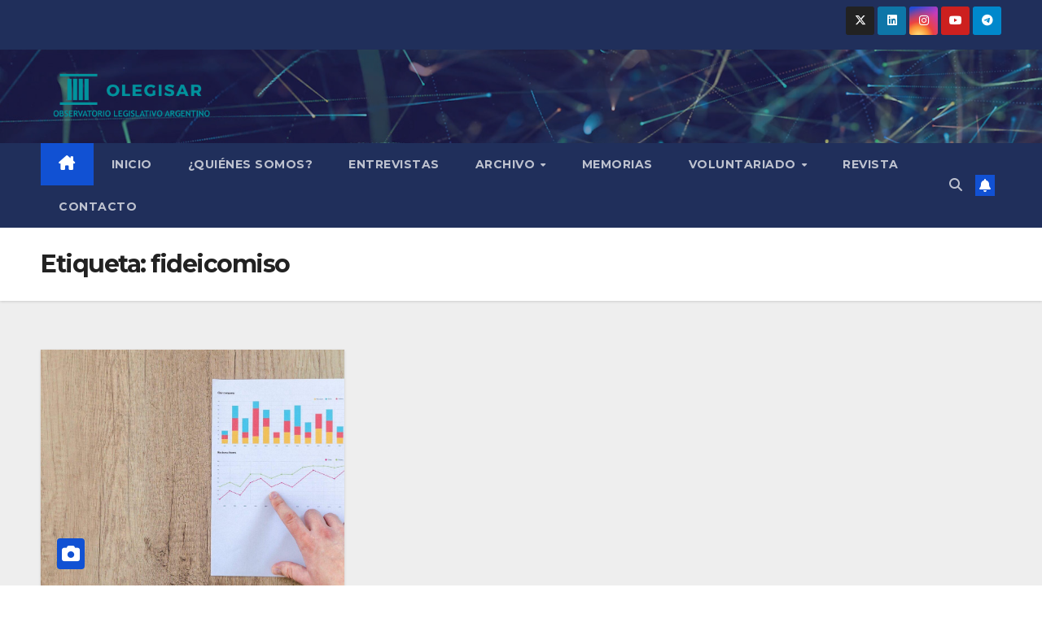

--- FILE ---
content_type: text/html; charset=UTF-8
request_url: https://olegisar.org/tag/fideicomiso/
body_size: 12758
content:
<!DOCTYPE html>
<html lang="es">
<head>
<meta charset="UTF-8">
<meta name="viewport" content="width=device-width, initial-scale=1">
<link rel="profile" href="http://gmpg.org/xfn/11">
<meta name='robots' content='index, follow, max-image-preview:large, max-snippet:-1, max-video-preview:-1' />

	<!-- This site is optimized with the Yoast SEO plugin v26.7 - https://yoast.com/wordpress/plugins/seo/ -->
	<title>fideicomiso archivos - OLEGISAR</title>
	<link rel="canonical" href="https://olegisar.org/tag/fideicomiso/" />
	<meta property="og:locale" content="es_ES" />
	<meta property="og:type" content="article" />
	<meta property="og:title" content="fideicomiso archivos - OLEGISAR" />
	<meta property="og:url" content="https://olegisar.org/tag/fideicomiso/" />
	<meta property="og:site_name" content="OLEGISAR" />
	<meta name="twitter:card" content="summary_large_image" />
	<meta name="twitter:site" content="@olegisar" />
	<script type="application/ld+json" class="yoast-schema-graph">{"@context":"https://schema.org","@graph":[{"@type":"CollectionPage","@id":"https://olegisar.org/tag/fideicomiso/","url":"https://olegisar.org/tag/fideicomiso/","name":"fideicomiso archivos - OLEGISAR","isPartOf":{"@id":"https://olegisar.org/#website"},"primaryImageOfPage":{"@id":"https://olegisar.org/tag/fideicomiso/#primaryimage"},"image":{"@id":"https://olegisar.org/tag/fideicomiso/#primaryimage"},"thumbnailUrl":"https://i0.wp.com/olegisar.org/wp-content/uploads/2023/11/pexels-lukas-590041-scaled.jpg?fit=1300%2C861&ssl=1","breadcrumb":{"@id":"https://olegisar.org/tag/fideicomiso/#breadcrumb"},"inLanguage":"es"},{"@type":"ImageObject","inLanguage":"es","@id":"https://olegisar.org/tag/fideicomiso/#primaryimage","url":"https://i0.wp.com/olegisar.org/wp-content/uploads/2023/11/pexels-lukas-590041-scaled.jpg?fit=1300%2C861&ssl=1","contentUrl":"https://i0.wp.com/olegisar.org/wp-content/uploads/2023/11/pexels-lukas-590041-scaled.jpg?fit=1300%2C861&ssl=1","width":1300,"height":861},{"@type":"BreadcrumbList","@id":"https://olegisar.org/tag/fideicomiso/#breadcrumb","itemListElement":[{"@type":"ListItem","position":1,"name":"Portada","item":"https://olegisar.org/"},{"@type":"ListItem","position":2,"name":"fideicomiso"}]},{"@type":"WebSite","@id":"https://olegisar.org/#website","url":"https://olegisar.org/","name":"OLEGISAR","description":"Observatorio Legislativo Argentino","publisher":{"@id":"https://olegisar.org/#organization"},"potentialAction":[{"@type":"SearchAction","target":{"@type":"EntryPoint","urlTemplate":"https://olegisar.org/?s={search_term_string}"},"query-input":{"@type":"PropertyValueSpecification","valueRequired":true,"valueName":"search_term_string"}}],"inLanguage":"es"},{"@type":"Organization","@id":"https://olegisar.org/#organization","name":"OLEGISAR","url":"https://olegisar.org/","logo":{"@type":"ImageObject","inLanguage":"es","@id":"https://olegisar.org/#/schema/logo/image/","url":"https://i0.wp.com/olegisar.org/wp-content/uploads/2021/07/cropped-cropped-olegisar-logo-transparente-hd-1-1.png?fit=1251%2C291&ssl=1","contentUrl":"https://i0.wp.com/olegisar.org/wp-content/uploads/2021/07/cropped-cropped-olegisar-logo-transparente-hd-1-1.png?fit=1251%2C291&ssl=1","width":1251,"height":291,"caption":"OLEGISAR"},"image":{"@id":"https://olegisar.org/#/schema/logo/image/"},"sameAs":["https://x.com/olegisar","https://www.instagram.com/olegisar/","https://www.linkedin.com/company/olegisar","https://www.youtube.com/channel/UC8lAD7CxEannD5uDnXex9qg"]}]}</script>
	<!-- / Yoast SEO plugin. -->


<link rel='dns-prefetch' href='//stats.wp.com' />
<link rel='dns-prefetch' href='//fonts.googleapis.com' />
<link rel='preconnect' href='//i0.wp.com' />
<link rel="alternate" type="application/rss+xml" title="OLEGISAR &raquo; Feed" href="https://olegisar.org/feed/" />
<link rel="alternate" type="application/rss+xml" title="OLEGISAR &raquo; Feed de los comentarios" href="https://olegisar.org/comments/feed/" />
<link rel="alternate" type="application/rss+xml" title="OLEGISAR &raquo; Etiqueta fideicomiso del feed" href="https://olegisar.org/tag/fideicomiso/feed/" />
		<!-- This site uses the Google Analytics by MonsterInsights plugin v9.11.1 - Using Analytics tracking - https://www.monsterinsights.com/ -->
							<script src="//www.googletagmanager.com/gtag/js?id=G-PBZP96822L"  data-cfasync="false" data-wpfc-render="false" async></script>
			<script data-cfasync="false" data-wpfc-render="false">
				var mi_version = '9.11.1';
				var mi_track_user = true;
				var mi_no_track_reason = '';
								var MonsterInsightsDefaultLocations = {"page_location":"https:\/\/olegisar.org\/tag\/fideicomiso\/"};
								if ( typeof MonsterInsightsPrivacyGuardFilter === 'function' ) {
					var MonsterInsightsLocations = (typeof MonsterInsightsExcludeQuery === 'object') ? MonsterInsightsPrivacyGuardFilter( MonsterInsightsExcludeQuery ) : MonsterInsightsPrivacyGuardFilter( MonsterInsightsDefaultLocations );
				} else {
					var MonsterInsightsLocations = (typeof MonsterInsightsExcludeQuery === 'object') ? MonsterInsightsExcludeQuery : MonsterInsightsDefaultLocations;
				}

								var disableStrs = [
										'ga-disable-G-PBZP96822L',
									];

				/* Function to detect opted out users */
				function __gtagTrackerIsOptedOut() {
					for (var index = 0; index < disableStrs.length; index++) {
						if (document.cookie.indexOf(disableStrs[index] + '=true') > -1) {
							return true;
						}
					}

					return false;
				}

				/* Disable tracking if the opt-out cookie exists. */
				if (__gtagTrackerIsOptedOut()) {
					for (var index = 0; index < disableStrs.length; index++) {
						window[disableStrs[index]] = true;
					}
				}

				/* Opt-out function */
				function __gtagTrackerOptout() {
					for (var index = 0; index < disableStrs.length; index++) {
						document.cookie = disableStrs[index] + '=true; expires=Thu, 31 Dec 2099 23:59:59 UTC; path=/';
						window[disableStrs[index]] = true;
					}
				}

				if ('undefined' === typeof gaOptout) {
					function gaOptout() {
						__gtagTrackerOptout();
					}
				}
								window.dataLayer = window.dataLayer || [];

				window.MonsterInsightsDualTracker = {
					helpers: {},
					trackers: {},
				};
				if (mi_track_user) {
					function __gtagDataLayer() {
						dataLayer.push(arguments);
					}

					function __gtagTracker(type, name, parameters) {
						if (!parameters) {
							parameters = {};
						}

						if (parameters.send_to) {
							__gtagDataLayer.apply(null, arguments);
							return;
						}

						if (type === 'event') {
														parameters.send_to = monsterinsights_frontend.v4_id;
							var hookName = name;
							if (typeof parameters['event_category'] !== 'undefined') {
								hookName = parameters['event_category'] + ':' + name;
							}

							if (typeof MonsterInsightsDualTracker.trackers[hookName] !== 'undefined') {
								MonsterInsightsDualTracker.trackers[hookName](parameters);
							} else {
								__gtagDataLayer('event', name, parameters);
							}
							
						} else {
							__gtagDataLayer.apply(null, arguments);
						}
					}

					__gtagTracker('js', new Date());
					__gtagTracker('set', {
						'developer_id.dZGIzZG': true,
											});
					if ( MonsterInsightsLocations.page_location ) {
						__gtagTracker('set', MonsterInsightsLocations);
					}
										__gtagTracker('config', 'G-PBZP96822L', {"forceSSL":"true","link_attribution":"true"} );
										window.gtag = __gtagTracker;										(function () {
						/* https://developers.google.com/analytics/devguides/collection/analyticsjs/ */
						/* ga and __gaTracker compatibility shim. */
						var noopfn = function () {
							return null;
						};
						var newtracker = function () {
							return new Tracker();
						};
						var Tracker = function () {
							return null;
						};
						var p = Tracker.prototype;
						p.get = noopfn;
						p.set = noopfn;
						p.send = function () {
							var args = Array.prototype.slice.call(arguments);
							args.unshift('send');
							__gaTracker.apply(null, args);
						};
						var __gaTracker = function () {
							var len = arguments.length;
							if (len === 0) {
								return;
							}
							var f = arguments[len - 1];
							if (typeof f !== 'object' || f === null || typeof f.hitCallback !== 'function') {
								if ('send' === arguments[0]) {
									var hitConverted, hitObject = false, action;
									if ('event' === arguments[1]) {
										if ('undefined' !== typeof arguments[3]) {
											hitObject = {
												'eventAction': arguments[3],
												'eventCategory': arguments[2],
												'eventLabel': arguments[4],
												'value': arguments[5] ? arguments[5] : 1,
											}
										}
									}
									if ('pageview' === arguments[1]) {
										if ('undefined' !== typeof arguments[2]) {
											hitObject = {
												'eventAction': 'page_view',
												'page_path': arguments[2],
											}
										}
									}
									if (typeof arguments[2] === 'object') {
										hitObject = arguments[2];
									}
									if (typeof arguments[5] === 'object') {
										Object.assign(hitObject, arguments[5]);
									}
									if ('undefined' !== typeof arguments[1].hitType) {
										hitObject = arguments[1];
										if ('pageview' === hitObject.hitType) {
											hitObject.eventAction = 'page_view';
										}
									}
									if (hitObject) {
										action = 'timing' === arguments[1].hitType ? 'timing_complete' : hitObject.eventAction;
										hitConverted = mapArgs(hitObject);
										__gtagTracker('event', action, hitConverted);
									}
								}
								return;
							}

							function mapArgs(args) {
								var arg, hit = {};
								var gaMap = {
									'eventCategory': 'event_category',
									'eventAction': 'event_action',
									'eventLabel': 'event_label',
									'eventValue': 'event_value',
									'nonInteraction': 'non_interaction',
									'timingCategory': 'event_category',
									'timingVar': 'name',
									'timingValue': 'value',
									'timingLabel': 'event_label',
									'page': 'page_path',
									'location': 'page_location',
									'title': 'page_title',
									'referrer' : 'page_referrer',
								};
								for (arg in args) {
																		if (!(!args.hasOwnProperty(arg) || !gaMap.hasOwnProperty(arg))) {
										hit[gaMap[arg]] = args[arg];
									} else {
										hit[arg] = args[arg];
									}
								}
								return hit;
							}

							try {
								f.hitCallback();
							} catch (ex) {
							}
						};
						__gaTracker.create = newtracker;
						__gaTracker.getByName = newtracker;
						__gaTracker.getAll = function () {
							return [];
						};
						__gaTracker.remove = noopfn;
						__gaTracker.loaded = true;
						window['__gaTracker'] = __gaTracker;
					})();
									} else {
										console.log("");
					(function () {
						function __gtagTracker() {
							return null;
						}

						window['__gtagTracker'] = __gtagTracker;
						window['gtag'] = __gtagTracker;
					})();
									}
			</script>
							<!-- / Google Analytics by MonsterInsights -->
		<style id='wp-img-auto-sizes-contain-inline-css'>
img:is([sizes=auto i],[sizes^="auto," i]){contain-intrinsic-size:3000px 1500px}
/*# sourceURL=wp-img-auto-sizes-contain-inline-css */
</style>

<style id='wp-emoji-styles-inline-css'>

	img.wp-smiley, img.emoji {
		display: inline !important;
		border: none !important;
		box-shadow: none !important;
		height: 1em !important;
		width: 1em !important;
		margin: 0 0.07em !important;
		vertical-align: -0.1em !important;
		background: none !important;
		padding: 0 !important;
	}
/*# sourceURL=wp-emoji-styles-inline-css */
</style>
<link rel='stylesheet' id='wp-block-library-css' href='https://olegisar.org/wp-includes/css/dist/block-library/style.min.css?ver=6.9' media='all' />
<style id='wp-block-paragraph-inline-css'>
.is-small-text{font-size:.875em}.is-regular-text{font-size:1em}.is-large-text{font-size:2.25em}.is-larger-text{font-size:3em}.has-drop-cap:not(:focus):first-letter{float:left;font-size:8.4em;font-style:normal;font-weight:100;line-height:.68;margin:.05em .1em 0 0;text-transform:uppercase}body.rtl .has-drop-cap:not(:focus):first-letter{float:none;margin-left:.1em}p.has-drop-cap.has-background{overflow:hidden}:root :where(p.has-background){padding:1.25em 2.375em}:where(p.has-text-color:not(.has-link-color)) a{color:inherit}p.has-text-align-left[style*="writing-mode:vertical-lr"],p.has-text-align-right[style*="writing-mode:vertical-rl"]{rotate:180deg}
/*# sourceURL=https://olegisar.org/wp-includes/blocks/paragraph/style.min.css */
</style>
<style id='global-styles-inline-css'>
:root{--wp--preset--aspect-ratio--square: 1;--wp--preset--aspect-ratio--4-3: 4/3;--wp--preset--aspect-ratio--3-4: 3/4;--wp--preset--aspect-ratio--3-2: 3/2;--wp--preset--aspect-ratio--2-3: 2/3;--wp--preset--aspect-ratio--16-9: 16/9;--wp--preset--aspect-ratio--9-16: 9/16;--wp--preset--color--black: #000000;--wp--preset--color--cyan-bluish-gray: #abb8c3;--wp--preset--color--white: #ffffff;--wp--preset--color--pale-pink: #f78da7;--wp--preset--color--vivid-red: #cf2e2e;--wp--preset--color--luminous-vivid-orange: #ff6900;--wp--preset--color--luminous-vivid-amber: #fcb900;--wp--preset--color--light-green-cyan: #7bdcb5;--wp--preset--color--vivid-green-cyan: #00d084;--wp--preset--color--pale-cyan-blue: #8ed1fc;--wp--preset--color--vivid-cyan-blue: #0693e3;--wp--preset--color--vivid-purple: #9b51e0;--wp--preset--gradient--vivid-cyan-blue-to-vivid-purple: linear-gradient(135deg,rgb(6,147,227) 0%,rgb(155,81,224) 100%);--wp--preset--gradient--light-green-cyan-to-vivid-green-cyan: linear-gradient(135deg,rgb(122,220,180) 0%,rgb(0,208,130) 100%);--wp--preset--gradient--luminous-vivid-amber-to-luminous-vivid-orange: linear-gradient(135deg,rgb(252,185,0) 0%,rgb(255,105,0) 100%);--wp--preset--gradient--luminous-vivid-orange-to-vivid-red: linear-gradient(135deg,rgb(255,105,0) 0%,rgb(207,46,46) 100%);--wp--preset--gradient--very-light-gray-to-cyan-bluish-gray: linear-gradient(135deg,rgb(238,238,238) 0%,rgb(169,184,195) 100%);--wp--preset--gradient--cool-to-warm-spectrum: linear-gradient(135deg,rgb(74,234,220) 0%,rgb(151,120,209) 20%,rgb(207,42,186) 40%,rgb(238,44,130) 60%,rgb(251,105,98) 80%,rgb(254,248,76) 100%);--wp--preset--gradient--blush-light-purple: linear-gradient(135deg,rgb(255,206,236) 0%,rgb(152,150,240) 100%);--wp--preset--gradient--blush-bordeaux: linear-gradient(135deg,rgb(254,205,165) 0%,rgb(254,45,45) 50%,rgb(107,0,62) 100%);--wp--preset--gradient--luminous-dusk: linear-gradient(135deg,rgb(255,203,112) 0%,rgb(199,81,192) 50%,rgb(65,88,208) 100%);--wp--preset--gradient--pale-ocean: linear-gradient(135deg,rgb(255,245,203) 0%,rgb(182,227,212) 50%,rgb(51,167,181) 100%);--wp--preset--gradient--electric-grass: linear-gradient(135deg,rgb(202,248,128) 0%,rgb(113,206,126) 100%);--wp--preset--gradient--midnight: linear-gradient(135deg,rgb(2,3,129) 0%,rgb(40,116,252) 100%);--wp--preset--font-size--small: 13px;--wp--preset--font-size--medium: 20px;--wp--preset--font-size--large: 36px;--wp--preset--font-size--x-large: 42px;--wp--preset--spacing--20: 0.44rem;--wp--preset--spacing--30: 0.67rem;--wp--preset--spacing--40: 1rem;--wp--preset--spacing--50: 1.5rem;--wp--preset--spacing--60: 2.25rem;--wp--preset--spacing--70: 3.38rem;--wp--preset--spacing--80: 5.06rem;--wp--preset--shadow--natural: 6px 6px 9px rgba(0, 0, 0, 0.2);--wp--preset--shadow--deep: 12px 12px 50px rgba(0, 0, 0, 0.4);--wp--preset--shadow--sharp: 6px 6px 0px rgba(0, 0, 0, 0.2);--wp--preset--shadow--outlined: 6px 6px 0px -3px rgb(255, 255, 255), 6px 6px rgb(0, 0, 0);--wp--preset--shadow--crisp: 6px 6px 0px rgb(0, 0, 0);}:where(.is-layout-flex){gap: 0.5em;}:where(.is-layout-grid){gap: 0.5em;}body .is-layout-flex{display: flex;}.is-layout-flex{flex-wrap: wrap;align-items: center;}.is-layout-flex > :is(*, div){margin: 0;}body .is-layout-grid{display: grid;}.is-layout-grid > :is(*, div){margin: 0;}:where(.wp-block-columns.is-layout-flex){gap: 2em;}:where(.wp-block-columns.is-layout-grid){gap: 2em;}:where(.wp-block-post-template.is-layout-flex){gap: 1.25em;}:where(.wp-block-post-template.is-layout-grid){gap: 1.25em;}.has-black-color{color: var(--wp--preset--color--black) !important;}.has-cyan-bluish-gray-color{color: var(--wp--preset--color--cyan-bluish-gray) !important;}.has-white-color{color: var(--wp--preset--color--white) !important;}.has-pale-pink-color{color: var(--wp--preset--color--pale-pink) !important;}.has-vivid-red-color{color: var(--wp--preset--color--vivid-red) !important;}.has-luminous-vivid-orange-color{color: var(--wp--preset--color--luminous-vivid-orange) !important;}.has-luminous-vivid-amber-color{color: var(--wp--preset--color--luminous-vivid-amber) !important;}.has-light-green-cyan-color{color: var(--wp--preset--color--light-green-cyan) !important;}.has-vivid-green-cyan-color{color: var(--wp--preset--color--vivid-green-cyan) !important;}.has-pale-cyan-blue-color{color: var(--wp--preset--color--pale-cyan-blue) !important;}.has-vivid-cyan-blue-color{color: var(--wp--preset--color--vivid-cyan-blue) !important;}.has-vivid-purple-color{color: var(--wp--preset--color--vivid-purple) !important;}.has-black-background-color{background-color: var(--wp--preset--color--black) !important;}.has-cyan-bluish-gray-background-color{background-color: var(--wp--preset--color--cyan-bluish-gray) !important;}.has-white-background-color{background-color: var(--wp--preset--color--white) !important;}.has-pale-pink-background-color{background-color: var(--wp--preset--color--pale-pink) !important;}.has-vivid-red-background-color{background-color: var(--wp--preset--color--vivid-red) !important;}.has-luminous-vivid-orange-background-color{background-color: var(--wp--preset--color--luminous-vivid-orange) !important;}.has-luminous-vivid-amber-background-color{background-color: var(--wp--preset--color--luminous-vivid-amber) !important;}.has-light-green-cyan-background-color{background-color: var(--wp--preset--color--light-green-cyan) !important;}.has-vivid-green-cyan-background-color{background-color: var(--wp--preset--color--vivid-green-cyan) !important;}.has-pale-cyan-blue-background-color{background-color: var(--wp--preset--color--pale-cyan-blue) !important;}.has-vivid-cyan-blue-background-color{background-color: var(--wp--preset--color--vivid-cyan-blue) !important;}.has-vivid-purple-background-color{background-color: var(--wp--preset--color--vivid-purple) !important;}.has-black-border-color{border-color: var(--wp--preset--color--black) !important;}.has-cyan-bluish-gray-border-color{border-color: var(--wp--preset--color--cyan-bluish-gray) !important;}.has-white-border-color{border-color: var(--wp--preset--color--white) !important;}.has-pale-pink-border-color{border-color: var(--wp--preset--color--pale-pink) !important;}.has-vivid-red-border-color{border-color: var(--wp--preset--color--vivid-red) !important;}.has-luminous-vivid-orange-border-color{border-color: var(--wp--preset--color--luminous-vivid-orange) !important;}.has-luminous-vivid-amber-border-color{border-color: var(--wp--preset--color--luminous-vivid-amber) !important;}.has-light-green-cyan-border-color{border-color: var(--wp--preset--color--light-green-cyan) !important;}.has-vivid-green-cyan-border-color{border-color: var(--wp--preset--color--vivid-green-cyan) !important;}.has-pale-cyan-blue-border-color{border-color: var(--wp--preset--color--pale-cyan-blue) !important;}.has-vivid-cyan-blue-border-color{border-color: var(--wp--preset--color--vivid-cyan-blue) !important;}.has-vivid-purple-border-color{border-color: var(--wp--preset--color--vivid-purple) !important;}.has-vivid-cyan-blue-to-vivid-purple-gradient-background{background: var(--wp--preset--gradient--vivid-cyan-blue-to-vivid-purple) !important;}.has-light-green-cyan-to-vivid-green-cyan-gradient-background{background: var(--wp--preset--gradient--light-green-cyan-to-vivid-green-cyan) !important;}.has-luminous-vivid-amber-to-luminous-vivid-orange-gradient-background{background: var(--wp--preset--gradient--luminous-vivid-amber-to-luminous-vivid-orange) !important;}.has-luminous-vivid-orange-to-vivid-red-gradient-background{background: var(--wp--preset--gradient--luminous-vivid-orange-to-vivid-red) !important;}.has-very-light-gray-to-cyan-bluish-gray-gradient-background{background: var(--wp--preset--gradient--very-light-gray-to-cyan-bluish-gray) !important;}.has-cool-to-warm-spectrum-gradient-background{background: var(--wp--preset--gradient--cool-to-warm-spectrum) !important;}.has-blush-light-purple-gradient-background{background: var(--wp--preset--gradient--blush-light-purple) !important;}.has-blush-bordeaux-gradient-background{background: var(--wp--preset--gradient--blush-bordeaux) !important;}.has-luminous-dusk-gradient-background{background: var(--wp--preset--gradient--luminous-dusk) !important;}.has-pale-ocean-gradient-background{background: var(--wp--preset--gradient--pale-ocean) !important;}.has-electric-grass-gradient-background{background: var(--wp--preset--gradient--electric-grass) !important;}.has-midnight-gradient-background{background: var(--wp--preset--gradient--midnight) !important;}.has-small-font-size{font-size: var(--wp--preset--font-size--small) !important;}.has-medium-font-size{font-size: var(--wp--preset--font-size--medium) !important;}.has-large-font-size{font-size: var(--wp--preset--font-size--large) !important;}.has-x-large-font-size{font-size: var(--wp--preset--font-size--x-large) !important;}
/*# sourceURL=global-styles-inline-css */
</style>

<style id='classic-theme-styles-inline-css'>
/*! This file is auto-generated */
.wp-block-button__link{color:#fff;background-color:#32373c;border-radius:9999px;box-shadow:none;text-decoration:none;padding:calc(.667em + 2px) calc(1.333em + 2px);font-size:1.125em}.wp-block-file__button{background:#32373c;color:#fff;text-decoration:none}
/*# sourceURL=/wp-includes/css/classic-themes.min.css */
</style>
<link rel='stylesheet' id='newsup-fonts-css' href='//fonts.googleapis.com/css?family=Montserrat%3A400%2C500%2C700%2C800%7CWork%2BSans%3A300%2C400%2C500%2C600%2C700%2C800%2C900%26display%3Dswap&#038;subset=latin%2Clatin-ext' media='all' />
<link rel='stylesheet' id='bootstrap-css' href='https://olegisar.org/wp-content/themes/newsup/css/bootstrap.css?ver=6.9' media='all' />
<link rel='stylesheet' id='newsup-style-css' href='https://olegisar.org/wp-content/themes/newsup/style.css?ver=6.9' media='all' />
<style id='newsup-style-inline-css'>
.byline { clip: rect(1px, 1px, 1px, 1px); height: 1px; position: absolute; overflow: hidden; width: 1px; }
/*# sourceURL=newsup-style-inline-css */
</style>
<link rel='stylesheet' id='newsup-default-css' href='https://olegisar.org/wp-content/themes/newsup/css/colors/default.css?ver=6.9' media='all' />
<link rel='stylesheet' id='font-awesome-5-all-css' href='https://olegisar.org/wp-content/themes/newsup/css/font-awesome/css/all.min.css?ver=6.9' media='all' />
<link rel='stylesheet' id='font-awesome-4-shim-css' href='https://olegisar.org/wp-content/themes/newsup/css/font-awesome/css/v4-shims.min.css?ver=6.9' media='all' />
<link rel='stylesheet' id='owl-carousel-css' href='https://olegisar.org/wp-content/themes/newsup/css/owl.carousel.css?ver=6.9' media='all' />
<link rel='stylesheet' id='smartmenus-css' href='https://olegisar.org/wp-content/themes/newsup/css/jquery.smartmenus.bootstrap.css?ver=6.9' media='all' />
<link rel='stylesheet' id='newsup-custom-css-css' href='https://olegisar.org/wp-content/themes/newsup/inc/ansar/customize/css/customizer.css?ver=1.0' media='all' />
<script src="https://olegisar.org/wp-content/plugins/google-analytics-for-wordpress/assets/js/frontend-gtag.min.js?ver=9.11.1" id="monsterinsights-frontend-script-js" async data-wp-strategy="async"></script>
<script data-cfasync="false" data-wpfc-render="false" id='monsterinsights-frontend-script-js-extra'>var monsterinsights_frontend = {"js_events_tracking":"true","download_extensions":"doc,pdf,ppt,zip,xls,docx,pptx,xlsx","inbound_paths":"[{\"path\":\"\\\/go\\\/\",\"label\":\"affiliate\"},{\"path\":\"\\\/recommend\\\/\",\"label\":\"affiliate\"}]","home_url":"https:\/\/olegisar.org","hash_tracking":"false","v4_id":"G-PBZP96822L"};</script>
<script src="https://olegisar.org/wp-includes/js/jquery/jquery.min.js?ver=3.7.1" id="jquery-core-js"></script>
<script src="https://olegisar.org/wp-includes/js/jquery/jquery-migrate.min.js?ver=3.4.1" id="jquery-migrate-js"></script>
<script src="https://olegisar.org/wp-content/themes/newsup/js/navigation.js?ver=6.9" id="newsup-navigation-js"></script>
<script src="https://olegisar.org/wp-content/themes/newsup/js/bootstrap.js?ver=6.9" id="bootstrap-js"></script>
<script src="https://olegisar.org/wp-content/themes/newsup/js/owl.carousel.min.js?ver=6.9" id="owl-carousel-min-js"></script>
<script src="https://olegisar.org/wp-content/themes/newsup/js/jquery.smartmenus.js?ver=6.9" id="smartmenus-js-js"></script>
<script src="https://olegisar.org/wp-content/themes/newsup/js/jquery.smartmenus.bootstrap.js?ver=6.9" id="bootstrap-smartmenus-js-js"></script>
<script src="https://olegisar.org/wp-content/themes/newsup/js/jquery.marquee.js?ver=6.9" id="newsup-marquee-js-js"></script>
<script src="https://olegisar.org/wp-content/themes/newsup/js/main.js?ver=6.9" id="newsup-main-js-js"></script>
<link rel="https://api.w.org/" href="https://olegisar.org/wp-json/" /><link rel="alternate" title="JSON" type="application/json" href="https://olegisar.org/wp-json/wp/v2/tags/663" /><link rel="EditURI" type="application/rsd+xml" title="RSD" href="https://olegisar.org/xmlrpc.php?rsd" />
<meta name="generator" content="WordPress 6.9" />
	<style>img#wpstats{display:none}</style>
		 
<style type="text/css" id="custom-background-css">
    .wrapper { background-color: #eee; }
</style>
    <style type="text/css">
            .site-title,
        .site-description {
            position: absolute;
            clip: rect(1px, 1px, 1px, 1px);
        }
        </style>
    <link rel="icon" href="https://i0.wp.com/olegisar.org/wp-content/uploads/2023/05/cropped-OLEGISAR_Icono.png?fit=32%2C32&#038;ssl=1" sizes="32x32" />
<link rel="icon" href="https://i0.wp.com/olegisar.org/wp-content/uploads/2023/05/cropped-OLEGISAR_Icono.png?fit=192%2C192&#038;ssl=1" sizes="192x192" />
<link rel="apple-touch-icon" href="https://i0.wp.com/olegisar.org/wp-content/uploads/2023/05/cropped-OLEGISAR_Icono.png?fit=180%2C180&#038;ssl=1" />
<meta name="msapplication-TileImage" content="https://i0.wp.com/olegisar.org/wp-content/uploads/2023/05/cropped-OLEGISAR_Icono.png?fit=270%2C270&#038;ssl=1" />
</head>
<body class="archive tag tag-fideicomiso tag-663 wp-custom-logo wp-embed-responsive wp-theme-newsup hfeed ta-hide-date-author-in-list author-hidden" >
<div id="page" class="site">
<a class="skip-link screen-reader-text" href="#content">
Saltar al contenido</a>
  <div class="wrapper" id="custom-background-css">
    <header class="mg-headwidget">
      <!--==================== TOP BAR ====================-->
      <div class="mg-head-detail hidden-xs">
    <div class="container-fluid">
        <div class="row align-items-center">
            <div class="col-md-6 col-xs-12">
                <ul class="info-left">
                                    </ul>
            </div>
            <div class="col-md-6 col-xs-12">
                <ul class="mg-social info-right">
                            <li>
            <a target="_blank" href="https://x.com/olegisar">
                <span class="icon-soci x-twitter">
                    <i class="fa-brands fa-x-twitter"></i>
                </span>
            </a>
        </li>
                <li>
            <a target="_blank"  href="https://www.linkedin.com/company/35681196/">
                <span class="icon-soci linkedin">
                    <i class="fab fa-linkedin"></i>
                </span>
            </a>
        </li>
                <li>
            <a target="_blank"  href="https://www.instagram.com/olegisar/">
                <span class="icon-soci instagram">
                    <i class="fab fa-instagram"></i>
                </span>
            </a>
        </li>
                <li>
            <a target="_blank"  href="https://www.youtube.com/@olegisar">
                <span class="icon-soci youtube">
                    <i class="fab fa-youtube"></i>
                </span>
            </a>
        </li>
                <li>
            <a target="_blank"  href="https://telegram.me/olegisar">
                <span class="icon-soci telegram">
                    <i class="fab fa-telegram"></i>
                </span>
            </a>
        </li>
                        </ul>
            </div>
        </div>
    </div>
</div>
      <div class="clearfix"></div>

      
      <div class="mg-nav-widget-area-back" style='background-image: url("https://olegisar.org/wp-content/themes/newsup/images/head-back.jpg" );'>
                <div class="overlay">
          <div class="inner"  style="background-color:rgba(32,47,91,0.4);" > 
              <div class="container-fluid">
                  <div class="mg-nav-widget-area">
                    <div class="row align-items-center">
                      <div class="col-md-3 text-center-xs">
                        <div class="navbar-header">
                          <div class="site-logo">
                            <a href="https://olegisar.org/" class="navbar-brand" rel="home"><img width="1300" height="378" src="https://i0.wp.com/olegisar.org/wp-content/uploads/2022/12/cropped-cropped-OLEGISAR-LOGO-WEB-1.png?fit=1300%2C378&amp;ssl=1" class="custom-logo" alt="OLEGISAR" decoding="async" fetchpriority="high" srcset="https://i0.wp.com/olegisar.org/wp-content/uploads/2022/12/cropped-cropped-OLEGISAR-LOGO-WEB-1.png?w=1300&amp;ssl=1 1300w, https://i0.wp.com/olegisar.org/wp-content/uploads/2022/12/cropped-cropped-OLEGISAR-LOGO-WEB-1.png?resize=300%2C87&amp;ssl=1 300w, https://i0.wp.com/olegisar.org/wp-content/uploads/2022/12/cropped-cropped-OLEGISAR-LOGO-WEB-1.png?resize=1024%2C298&amp;ssl=1 1024w, https://i0.wp.com/olegisar.org/wp-content/uploads/2022/12/cropped-cropped-OLEGISAR-LOGO-WEB-1.png?resize=768%2C223&amp;ssl=1 768w" sizes="(max-width: 1300px) 100vw, 1300px" /></a>                          </div>
                          <div class="site-branding-text d-none">
                                                            <p class="site-title"> <a href="https://olegisar.org/" rel="home">OLEGISAR</a></p>
                                                            <p class="site-description">Observatorio Legislativo Argentino</p>
                          </div>    
                        </div>
                      </div>
                                          </div>
                  </div>
              </div>
          </div>
        </div>
      </div>
    <div class="mg-menu-full">
      <nav class="navbar navbar-expand-lg navbar-wp">
        <div class="container-fluid">
          <!-- Right nav -->
          <div class="m-header align-items-center">
                            <a class="mobilehomebtn" href="https://olegisar.org"><span class="fa-solid fa-house-chimney"></span></a>
              <!-- navbar-toggle -->
              <button class="navbar-toggler mx-auto" type="button" data-toggle="collapse" data-target="#navbar-wp" aria-controls="navbarSupportedContent" aria-expanded="false" aria-label="Alternar navegación">
                <span class="burger">
                  <span class="burger-line"></span>
                  <span class="burger-line"></span>
                  <span class="burger-line"></span>
                </span>
              </button>
              <!-- /navbar-toggle -->
                          <div class="dropdown show mg-search-box pr-2">
                <a class="dropdown-toggle msearch ml-auto" href="#" role="button" id="dropdownMenuLink" data-toggle="dropdown" aria-haspopup="true" aria-expanded="false">
                <i class="fas fa-search"></i>
                </a> 
                <div class="dropdown-menu searchinner" aria-labelledby="dropdownMenuLink">
                    <form role="search" method="get" id="searchform" action="https://olegisar.org/">
  <div class="input-group">
    <input type="search" class="form-control" placeholder="Buscar" value="" name="s" />
    <span class="input-group-btn btn-default">
    <button type="submit" class="btn"> <i class="fas fa-search"></i> </button>
    </span> </div>
</form>                </div>
            </div>
                  <a href="#" target="_blank" class="btn-bell btn-theme mx-2"><i class="fa fa-bell"></i></a>
                      
          </div>
          <!-- /Right nav --> 
          <div class="collapse navbar-collapse" id="navbar-wp">
            <div class="d-md-block">
              <ul id="menu-primary" class="nav navbar-nav mr-auto "><li class="active home"><a class="homebtn" href="https://olegisar.org"><span class='fa-solid fa-house-chimney'></span></a></li><li id="menu-item-11514" class="menu-item menu-item-type-custom menu-item-object-custom menu-item-11514"><a class="nav-link" title="Inicio" href="/">Inicio</a></li>
<li id="menu-item-10905" class="menu-item menu-item-type-post_type menu-item-object-page menu-item-10905"><a class="nav-link" title="¿Quiénes somos?" href="https://olegisar.org/quienes-somos/">¿Quiénes somos?</a></li>
<li id="menu-item-10909" class="menu-item menu-item-type-post_type menu-item-object-page menu-item-10909"><a class="nav-link" title="Entrevistas" href="https://olegisar.org/entrevistas/">Entrevistas</a></li>
<li id="menu-item-11521" class="menu-item menu-item-type-post_type menu-item-object-page menu-item-has-children menu-item-11521 dropdown"><a class="nav-link" title="Archivo" href="https://olegisar.org/archivo/" data-toggle="dropdown" class="dropdown-toggle">Archivo </a>
<ul role="menu" class=" dropdown-menu">
	<li id="menu-item-11524" class="menu-item menu-item-type-post_type menu-item-object-page menu-item-11524"><a class="dropdown-item" title="Artículos" href="https://olegisar.org/archivo/">Artículos</a></li>
	<li id="menu-item-11523" class="menu-item menu-item-type-post_type menu-item-object-page menu-item-has-children menu-item-11523 dropdown"><a class="dropdown-item" title="Entrevistas" href="https://olegisar.org/entrevistas/">Entrevistas</a>
	<ul role="menu" class=" dropdown-menu">
		<li id="menu-item-11520" class="menu-item menu-item-type-post_type menu-item-object-page menu-item-11520"><a class="dropdown-item" title="Laguna de Papel" href="https://olegisar.org/laguna-de-papel/">Laguna de Papel</a></li>
	</ul>
</li>
</ul>
</li>
<li id="menu-item-11498" class="menu-item menu-item-type-post_type menu-item-object-page menu-item-11498"><a class="nav-link" title="Memorias" href="https://olegisar.org/memorias/">Memorias</a></li>
<li id="menu-item-1210" class="menu-item menu-item-type-post_type menu-item-object-page menu-item-has-children menu-item-1210 dropdown"><a class="nav-link" title="Voluntariado" href="https://olegisar.org/voluntariado/" data-toggle="dropdown" class="dropdown-toggle">Voluntariado </a>
<ul role="menu" class=" dropdown-menu">
	<li id="menu-item-1617" class="menu-item menu-item-type-post_type menu-item-object-page menu-item-1617"><a class="dropdown-item" title="Pautas de redacción" href="https://olegisar.org/pautas/">Pautas de redacción</a></li>
</ul>
</li>
<li id="menu-item-2502" class="menu-item menu-item-type-post_type menu-item-object-page menu-item-2502"><a class="nav-link" title="Revista" href="https://olegisar.org/revista/">Revista</a></li>
<li id="menu-item-11522" class="menu-item menu-item-type-post_type menu-item-object-page menu-item-11522"><a class="nav-link" title="Contacto" href="https://olegisar.org/contacto/">Contacto</a></li>
</ul>            </div>      
          </div>
          <!-- Right nav -->
          <div class="desk-header d-lg-flex pl-3 ml-auto my-2 my-lg-0 position-relative align-items-center">
                        <div class="dropdown show mg-search-box pr-2">
                <a class="dropdown-toggle msearch ml-auto" href="#" role="button" id="dropdownMenuLink" data-toggle="dropdown" aria-haspopup="true" aria-expanded="false">
                <i class="fas fa-search"></i>
                </a> 
                <div class="dropdown-menu searchinner" aria-labelledby="dropdownMenuLink">
                    <form role="search" method="get" id="searchform" action="https://olegisar.org/">
  <div class="input-group">
    <input type="search" class="form-control" placeholder="Buscar" value="" name="s" />
    <span class="input-group-btn btn-default">
    <button type="submit" class="btn"> <i class="fas fa-search"></i> </button>
    </span> </div>
</form>                </div>
            </div>
                  <a href="#" target="_blank" class="btn-bell btn-theme mx-2"><i class="fa fa-bell"></i></a>
                  </div>
          <!-- /Right nav -->
      </div>
      </nav> <!-- /Navigation -->
    </div>
</header>
<div class="clearfix"></div> <!--==================== Newsup breadcrumb section ====================-->
<div class="mg-breadcrumb-section" style='background: url("https://olegisar.org/wp-content/themes/newsup/images/head-back.jpg" ) repeat scroll center 0 #143745;'>
   <div class="overlay">       <div class="container-fluid">
        <div class="row">
          <div class="col-md-12 col-sm-12">
            <div class="mg-breadcrumb-title">
              <h1 class="title">Etiqueta: <span>fideicomiso</span></h1>            </div>
          </div>
        </div>
      </div>
   </div> </div>
<div class="clearfix"></div><!--container-->
    <div id="content" class="container-fluid archive-class">
        <!--row-->
            <div class="row">
                                    <div class="col-md-12">
                <div id="grid" class="row grid-content">
                <div id="post-2423" class="col-lg-4 col-md-6 post-2423 post type-post status-publish format-standard has-post-thumbnail hentry category-articulo tag-asesoria-empresarial tag-derecho-empresarial tag-derecho-financiero tag-fci tag-fideicomiso tag-fideicomiso-financiero tag-finanzas tag-fondos-comunes-de-inversion tag-mecon tag-ministerio-de-economia">
            <!-- mg-posts-sec mg-posts-modul-6 -->
                <div class="mg-blog-post-box"> 
                            <div class="col-12 col-md-6">
            <div class="mg-post-thumb back-img md" style="background-image: url('https://olegisar.org/wp-content/uploads/2023/11/pexels-lukas-590041-scaled.jpg');">
                <span class="post-form"><i class="fas fa-camera"></i></span>                <a class="link-div" href="https://olegisar.org/fideicomisos-financieros-y-fondos-comunes-de-inversion/"></a>
            </div> 
        </div>
                            <article class="small">
                        <div class="mg-blog-category"><a class="newsup-categories category-color-1" href="https://olegisar.org/category/articulo/" alt="Ver todas las entradas en Artículo"> 
                                 Artículo
                             </a></div> 
                        <h4 class="entry-title title"><a href="https://olegisar.org/fideicomisos-financieros-y-fondos-comunes-de-inversion/">Fideicomisos financieros y fondos comunes de inversión</a></h4>  
                                <div class="mg-blog-meta"> 
                    <span class="mg-blog-date"><i class="fas fa-clock"></i>
            <a href="https://olegisar.org/2023/11/">
                07/11/2023            </a>
        </span>
            </div> 
                            <p>Por Hernán Mercurio INTRODUCCIÓN El sistema capitalista se basa en la producción masiva de bienes y servicios en una economía&hellip;</p>
                    </article>
                </div>
            </div>
            
        <div class="col-md-12 text-center d-flex justify-content-center">
                                        
        </div>
        </div>            </div>
                            </div>
        <!--/row-->
    </div>
<!--container-->
    <div class="container-fluid missed-section mg-posts-sec-inner">
          
        <div class="missed-inner">
            <div class="row">
                                <div class="col-md-12">
                    <div class="mg-sec-title">
                        <!-- mg-sec-title -->
                        <h4>Más artículos</h4>
                    </div>
                </div>
                                <!--col-md-3-->
                <div class="col-lg-3 col-sm-6 pulse animated">
                    <div class="mg-blog-post-3 minh back-img mb-lg-0"  style="background-image: url('https://olegisar.org/wp-content/uploads/2026/01/WhatsApp-Image-2026-01-09-at-18.50.07.jpeg');" >
                        <a class="link-div" href="https://olegisar.org/la-naturaleza-de-la-asociacion-de-naciones-del-sudeste-asiatico-como-proceso-de-integracion-regional/"></a>
                        <div class="mg-blog-inner">
                        <div class="mg-blog-category"><a class="newsup-categories category-color-1" href="https://olegisar.org/category/articulo/" alt="Ver todas las entradas en Artículo"> 
                                 Artículo
                             </a></div> 
                        <h4 class="title"> <a href="https://olegisar.org/la-naturaleza-de-la-asociacion-de-naciones-del-sudeste-asiatico-como-proceso-de-integracion-regional/" title="Permalink to: La naturaleza de la Asociación de Naciones del Sudeste Asiático como proceso de integración regional"> La naturaleza de la Asociación de Naciones del Sudeste Asiático como proceso de integración regional</a> </h4>
                                    <div class="mg-blog-meta"> 
                    <span class="mg-blog-date"><i class="fas fa-clock"></i>
            <a href="https://olegisar.org/2026/01/">
                09/01/2026            </a>
        </span>
            </div> 
                            </div>
                    </div>
                </div>
                <!--/col-md-3-->
                                <!--col-md-3-->
                <div class="col-lg-3 col-sm-6 pulse animated">
                    <div class="mg-blog-post-3 minh back-img mb-lg-0"  style="background-image: url('https://olegisar.org/wp-content/uploads/2026/01/FEC.png');" >
                        <a class="link-div" href="https://olegisar.org/olegisar-fue-reconocido-por-su-compromiso-social/"></a>
                        <div class="mg-blog-inner">
                        <div class="mg-blog-category"><a class="newsup-categories category-color-1" href="https://olegisar.org/category/articulo/" alt="Ver todas las entradas en Artículo"> 
                                 Artículo
                             </a></div> 
                        <h4 class="title"> <a href="https://olegisar.org/olegisar-fue-reconocido-por-su-compromiso-social/" title="Permalink to: ¡OLEGISAR fue reconocido por su compromiso social!"> ¡OLEGISAR fue reconocido por su compromiso social!</a> </h4>
                                    <div class="mg-blog-meta"> 
                    <span class="mg-blog-date"><i class="fas fa-clock"></i>
            <a href="https://olegisar.org/2026/01/">
                03/01/2026            </a>
        </span>
            </div> 
                            </div>
                    </div>
                </div>
                <!--/col-md-3-->
                                <!--col-md-3-->
                <div class="col-lg-3 col-sm-6 pulse animated">
                    <div class="mg-blog-post-3 minh back-img mb-lg-0"  style="background-image: url('https://olegisar.org/wp-content/uploads/2026/01/gettyimages-526102562_0-scaled-1.jpg');" >
                        <a class="link-div" href="https://olegisar.org/la-larga-sombra-del-leviatan-anatomia-de-la-democracia-de-baja-intensidad-en-la-argentina-de-2026/"></a>
                        <div class="mg-blog-inner">
                        <div class="mg-blog-category"><a class="newsup-categories category-color-1" href="https://olegisar.org/category/articulo/" alt="Ver todas las entradas en Artículo"> 
                                 Artículo
                             </a></div> 
                        <h4 class="title"> <a href="https://olegisar.org/la-larga-sombra-del-leviatan-anatomia-de-la-democracia-de-baja-intensidad-en-la-argentina-de-2026/" title="Permalink to: La larga sombra del Leviatán: Anatomía de la democracia de baja intensidad en la Argentina de 2026"> La larga sombra del Leviatán: Anatomía de la democracia de baja intensidad en la Argentina de 2026</a> </h4>
                                    <div class="mg-blog-meta"> 
                    <span class="mg-blog-date"><i class="fas fa-clock"></i>
            <a href="https://olegisar.org/2026/01/">
                03/01/2026            </a>
        </span>
            </div> 
                            </div>
                    </div>
                </div>
                <!--/col-md-3-->
                                <!--col-md-3-->
                <div class="col-lg-3 col-sm-6 pulse animated">
                    <div class="mg-blog-post-3 minh back-img mb-lg-0"  style="background-image: url('https://olegisar.org/wp-content/uploads/2025/12/pexels-megapixelstock-17834.jpg');" >
                        <a class="link-div" href="https://olegisar.org/hasta-que-la-muerte-nos-separe-y-antes-un-analisis-critico-de-la-retroactividad-de-la-extincion-del-regimen-de-comunidad-en-el-art-480-del-cccn/"></a>
                        <div class="mg-blog-inner">
                        <div class="mg-blog-category"><a class="newsup-categories category-color-1" href="https://olegisar.org/category/articulo/" alt="Ver todas las entradas en Artículo"> 
                                 Artículo
                             </a></div> 
                        <h4 class="title"> <a href="https://olegisar.org/hasta-que-la-muerte-nos-separe-y-antes-un-analisis-critico-de-la-retroactividad-de-la-extincion-del-regimen-de-comunidad-en-el-art-480-del-cccn/" title="Permalink to: Hasta que la muerte nos separe (y antes): Un análisis crítico de la retroactividad de la extinción del régimen de comunidad en el art. 480 del CCCN"> Hasta que la muerte nos separe (y antes): Un análisis crítico de la retroactividad de la extinción del régimen de comunidad en el art. 480 del CCCN</a> </h4>
                                    <div class="mg-blog-meta"> 
                    <span class="mg-blog-date"><i class="fas fa-clock"></i>
            <a href="https://olegisar.org/2025/12/">
                31/12/2025            </a>
        </span>
            </div> 
                            </div>
                    </div>
                </div>
                <!--/col-md-3-->
                            </div>
        </div>
            </div>
    <!--==================== FOOTER AREA ====================-->
        <footer class="footer back-img" >
        <div class="overlay" >
                <!--Start mg-footer-widget-area-->
                <div class="mg-footer-widget-area">
            <div class="container-fluid">
                <div class="row">
                    <div id="block-25" class="col-md-4 rotateInDownLeft animated mg-widget widget_block widget_text">
<p class="has-text-align-center"><strong>Institucional</strong><br><br><a href="https://olegisar.org/">Inicio</a><br><a href="https://olegisar.org/archivo/"></a><a href="https://olegisar.org/quienes-somos/">¿Quiénes somos?</a><br><a href="https://olegisar.org/entrevistas/"></a><a href="https://olegisar.org/memorias/">Memorias</a></p>
</div><div id="block-11" class="col-md-4 rotateInDownLeft animated mg-widget widget_block widget_text">
<p class="has-text-align-center"><strong>Producciones</strong><br><br><a href="https://olegisar.org/archivo/">Artículos</a><br><a href="https://olegisar.org/entrevistas/">Entrevistas</a><br><a href="https://olegisar.org/revista/">Revista</a></p>
</div><div id="block-23" class="col-md-4 rotateInDownLeft animated mg-widget widget_block widget_text">
<p class="has-text-align-center"><strong>Extensión</strong><br><br><a href="https://olegisar.org/voluntariado/">Voluntariado</a><br><a href="https://olegisar.org/pautas/">Pautas de redacción</a><br><a href="https://olegisar.org/contacto/">Contacto</a></p>
</div>                </div>
                <!--/row-->
            </div>
            <!--/container-->
        </div>
                <!--End mg-footer-widget-area-->
            <!--Start mg-footer-widget-area-->
        <div class="mg-footer-bottom-area">
            <div class="container-fluid">
                            <div class="divide-line"></div>
                            <div class="row align-items-center">
                    <!--col-md-4-->
                    <div class="col-md-6">
                        <div class="site-logo">
                            <a href="https://olegisar.org/" class="navbar-brand" rel="home"><img width="1300" height="378" src="https://i0.wp.com/olegisar.org/wp-content/uploads/2022/12/cropped-cropped-OLEGISAR-LOGO-WEB-1.png?fit=1300%2C378&amp;ssl=1" class="custom-logo" alt="OLEGISAR" decoding="async" srcset="https://i0.wp.com/olegisar.org/wp-content/uploads/2022/12/cropped-cropped-OLEGISAR-LOGO-WEB-1.png?w=1300&amp;ssl=1 1300w, https://i0.wp.com/olegisar.org/wp-content/uploads/2022/12/cropped-cropped-OLEGISAR-LOGO-WEB-1.png?resize=300%2C87&amp;ssl=1 300w, https://i0.wp.com/olegisar.org/wp-content/uploads/2022/12/cropped-cropped-OLEGISAR-LOGO-WEB-1.png?resize=1024%2C298&amp;ssl=1 1024w, https://i0.wp.com/olegisar.org/wp-content/uploads/2022/12/cropped-cropped-OLEGISAR-LOGO-WEB-1.png?resize=768%2C223&amp;ssl=1 768w" sizes="(max-width: 1300px) 100vw, 1300px" /></a>                        </div>
                                            </div>
                    
                    <div class="col-md-6 text-right text-xs">
                        <ul class="mg-social">
                                    <li>
            <a target="_blank" href="https://x.com/olegisar">
                <span class="icon-soci x-twitter">
                    <i class="fa-brands fa-x-twitter"></i>
                </span>
            </a>
        </li>
                <li>
            <a target="_blank"  href="https://www.linkedin.com/company/35681196/">
                <span class="icon-soci linkedin">
                    <i class="fab fa-linkedin"></i>
                </span>
            </a>
        </li>
                <li>
            <a target="_blank"  href="https://www.instagram.com/olegisar/">
                <span class="icon-soci instagram">
                    <i class="fab fa-instagram"></i>
                </span>
            </a>
        </li>
                <li>
            <a target="_blank"  href="https://www.youtube.com/@olegisar">
                <span class="icon-soci youtube">
                    <i class="fab fa-youtube"></i>
                </span>
            </a>
        </li>
                <li>
            <a target="_blank"  href="https://telegram.me/olegisar">
                <span class="icon-soci telegram">
                    <i class="fab fa-telegram"></i>
                </span>
            </a>
        </li>
                <!--/col-md-4-->  
         
                        </ul>
                    </div>
                </div>
                <!--/row-->
            </div>
            <!--/container-->
        </div>
        <!--End mg-footer-widget-area-->
                <div class="mg-footer-copyright">
                        <div class="container-fluid">
            <div class="row">
                 
                <div class="col-md-6 text-xs "> 
                    <p>
                    <a href="https://es.wordpress.org/">
                    Funciona gracias a WordPress                    </a>
                    <span class="sep"> | </span>
                    Tema: Newsup de <a href="https://themeansar.com/" rel="designer">Themeansar</a>                    </p>
                </div>
                                            <div class="col-md-6 text-md-right text-xs">
                            <ul id="menu-primary-1" class="info-right"><li class="menu-item menu-item-type-custom menu-item-object-custom menu-item-11514"><a class="nav-link" title="Inicio" href="/">Inicio</a></li>
<li class="menu-item menu-item-type-post_type menu-item-object-page menu-item-10905"><a class="nav-link" title="¿Quiénes somos?" href="https://olegisar.org/quienes-somos/">¿Quiénes somos?</a></li>
<li class="menu-item menu-item-type-post_type menu-item-object-page menu-item-10909"><a class="nav-link" title="Entrevistas" href="https://olegisar.org/entrevistas/">Entrevistas</a></li>
<li class="menu-item menu-item-type-post_type menu-item-object-page menu-item-has-children menu-item-11521 dropdown"><a class="nav-link" title="Archivo" href="https://olegisar.org/archivo/" data-toggle="dropdown" class="dropdown-toggle">Archivo </a>
<ul role="menu" class=" dropdown-menu">
	<li class="menu-item menu-item-type-post_type menu-item-object-page menu-item-11524"><a class="dropdown-item" title="Artículos" href="https://olegisar.org/archivo/">Artículos</a></li>
	<li class="menu-item menu-item-type-post_type menu-item-object-page menu-item-has-children menu-item-11523 dropdown"><a class="dropdown-item" title="Entrevistas" href="https://olegisar.org/entrevistas/">Entrevistas</a>
	<ul role="menu" class=" dropdown-menu">
		<li class="menu-item menu-item-type-post_type menu-item-object-page menu-item-11520"><a class="dropdown-item" title="Laguna de Papel" href="https://olegisar.org/laguna-de-papel/">Laguna de Papel</a></li>
	</ul>
</li>
</ul>
</li>
<li class="menu-item menu-item-type-post_type menu-item-object-page menu-item-11498"><a class="nav-link" title="Memorias" href="https://olegisar.org/memorias/">Memorias</a></li>
<li class="menu-item menu-item-type-post_type menu-item-object-page menu-item-has-children menu-item-1210 dropdown"><a class="nav-link" title="Voluntariado" href="https://olegisar.org/voluntariado/" data-toggle="dropdown" class="dropdown-toggle">Voluntariado </a>
<ul role="menu" class=" dropdown-menu">
	<li class="menu-item menu-item-type-post_type menu-item-object-page menu-item-1617"><a class="dropdown-item" title="Pautas de redacción" href="https://olegisar.org/pautas/">Pautas de redacción</a></li>
</ul>
</li>
<li class="menu-item menu-item-type-post_type menu-item-object-page menu-item-2502"><a class="nav-link" title="Revista" href="https://olegisar.org/revista/">Revista</a></li>
<li class="menu-item menu-item-type-post_type menu-item-object-page menu-item-11522"><a class="nav-link" title="Contacto" href="https://olegisar.org/contacto/">Contacto</a></li>
</ul>                        </div>
                                    </div>
            </div>
        </div>
                </div>
        <!--/overlay-->
        </div>
    </footer>
    <!--/footer-->
  </div>
    <!--/wrapper-->
    <!--Scroll To Top-->
        <a href="#" class="ta_upscr bounceInup animated"><i class="fas fa-angle-up"></i></a>
    <!-- /Scroll To Top -->
<script type="speculationrules">
{"prefetch":[{"source":"document","where":{"and":[{"href_matches":"/*"},{"not":{"href_matches":["/wp-*.php","/wp-admin/*","/wp-content/uploads/*","/wp-content/*","/wp-content/plugins/*","/wp-content/themes/newsup/*","/*\\?(.+)"]}},{"not":{"selector_matches":"a[rel~=\"nofollow\"]"}},{"not":{"selector_matches":".no-prefetch, .no-prefetch a"}}]},"eagerness":"conservative"}]}
</script>
	<style>
		.wp-block-search .wp-block-search__label::before, .mg-widget .wp-block-group h2:before, .mg-sidebar .mg-widget .wtitle::before, .mg-sec-title h4::before {
			background: inherit;
		}
	</style>
		<script>
	/(trident|msie)/i.test(navigator.userAgent)&&document.getElementById&&window.addEventListener&&window.addEventListener("hashchange",function(){var t,e=location.hash.substring(1);/^[A-z0-9_-]+$/.test(e)&&(t=document.getElementById(e))&&(/^(?:a|select|input|button|textarea)$/i.test(t.tagName)||(t.tabIndex=-1),t.focus())},!1);
	</script>
	<script id="jetpack-stats-js-before">
_stq = window._stq || [];
_stq.push([ "view", {"v":"ext","blog":"195322330","post":"0","tz":"-3","srv":"olegisar.org","arch_tag":"fideicomiso","arch_results":"1","j":"1:15.4"} ]);
_stq.push([ "clickTrackerInit", "195322330", "0" ]);
//# sourceURL=jetpack-stats-js-before
</script>
<script src="https://stats.wp.com/e-202604.js" id="jetpack-stats-js" defer data-wp-strategy="defer"></script>
<script src="https://olegisar.org/wp-content/themes/newsup/js/custom.js?ver=6.9" id="newsup-custom-js"></script>
<script id="wp-emoji-settings" type="application/json">
{"baseUrl":"https://s.w.org/images/core/emoji/17.0.2/72x72/","ext":".png","svgUrl":"https://s.w.org/images/core/emoji/17.0.2/svg/","svgExt":".svg","source":{"concatemoji":"https://olegisar.org/wp-includes/js/wp-emoji-release.min.js?ver=6.9"}}
</script>
<script type="module">
/*! This file is auto-generated */
const a=JSON.parse(document.getElementById("wp-emoji-settings").textContent),o=(window._wpemojiSettings=a,"wpEmojiSettingsSupports"),s=["flag","emoji"];function i(e){try{var t={supportTests:e,timestamp:(new Date).valueOf()};sessionStorage.setItem(o,JSON.stringify(t))}catch(e){}}function c(e,t,n){e.clearRect(0,0,e.canvas.width,e.canvas.height),e.fillText(t,0,0);t=new Uint32Array(e.getImageData(0,0,e.canvas.width,e.canvas.height).data);e.clearRect(0,0,e.canvas.width,e.canvas.height),e.fillText(n,0,0);const a=new Uint32Array(e.getImageData(0,0,e.canvas.width,e.canvas.height).data);return t.every((e,t)=>e===a[t])}function p(e,t){e.clearRect(0,0,e.canvas.width,e.canvas.height),e.fillText(t,0,0);var n=e.getImageData(16,16,1,1);for(let e=0;e<n.data.length;e++)if(0!==n.data[e])return!1;return!0}function u(e,t,n,a){switch(t){case"flag":return n(e,"\ud83c\udff3\ufe0f\u200d\u26a7\ufe0f","\ud83c\udff3\ufe0f\u200b\u26a7\ufe0f")?!1:!n(e,"\ud83c\udde8\ud83c\uddf6","\ud83c\udde8\u200b\ud83c\uddf6")&&!n(e,"\ud83c\udff4\udb40\udc67\udb40\udc62\udb40\udc65\udb40\udc6e\udb40\udc67\udb40\udc7f","\ud83c\udff4\u200b\udb40\udc67\u200b\udb40\udc62\u200b\udb40\udc65\u200b\udb40\udc6e\u200b\udb40\udc67\u200b\udb40\udc7f");case"emoji":return!a(e,"\ud83e\u1fac8")}return!1}function f(e,t,n,a){let r;const o=(r="undefined"!=typeof WorkerGlobalScope&&self instanceof WorkerGlobalScope?new OffscreenCanvas(300,150):document.createElement("canvas")).getContext("2d",{willReadFrequently:!0}),s=(o.textBaseline="top",o.font="600 32px Arial",{});return e.forEach(e=>{s[e]=t(o,e,n,a)}),s}function r(e){var t=document.createElement("script");t.src=e,t.defer=!0,document.head.appendChild(t)}a.supports={everything:!0,everythingExceptFlag:!0},new Promise(t=>{let n=function(){try{var e=JSON.parse(sessionStorage.getItem(o));if("object"==typeof e&&"number"==typeof e.timestamp&&(new Date).valueOf()<e.timestamp+604800&&"object"==typeof e.supportTests)return e.supportTests}catch(e){}return null}();if(!n){if("undefined"!=typeof Worker&&"undefined"!=typeof OffscreenCanvas&&"undefined"!=typeof URL&&URL.createObjectURL&&"undefined"!=typeof Blob)try{var e="postMessage("+f.toString()+"("+[JSON.stringify(s),u.toString(),c.toString(),p.toString()].join(",")+"));",a=new Blob([e],{type:"text/javascript"});const r=new Worker(URL.createObjectURL(a),{name:"wpTestEmojiSupports"});return void(r.onmessage=e=>{i(n=e.data),r.terminate(),t(n)})}catch(e){}i(n=f(s,u,c,p))}t(n)}).then(e=>{for(const n in e)a.supports[n]=e[n],a.supports.everything=a.supports.everything&&a.supports[n],"flag"!==n&&(a.supports.everythingExceptFlag=a.supports.everythingExceptFlag&&a.supports[n]);var t;a.supports.everythingExceptFlag=a.supports.everythingExceptFlag&&!a.supports.flag,a.supports.everything||((t=a.source||{}).concatemoji?r(t.concatemoji):t.wpemoji&&t.twemoji&&(r(t.twemoji),r(t.wpemoji)))});
//# sourceURL=https://olegisar.org/wp-includes/js/wp-emoji-loader.min.js
</script>
</body>
</html>

<!-- Page supported by LiteSpeed Cache 7.7 on 2026-01-20 08:49:32 -->